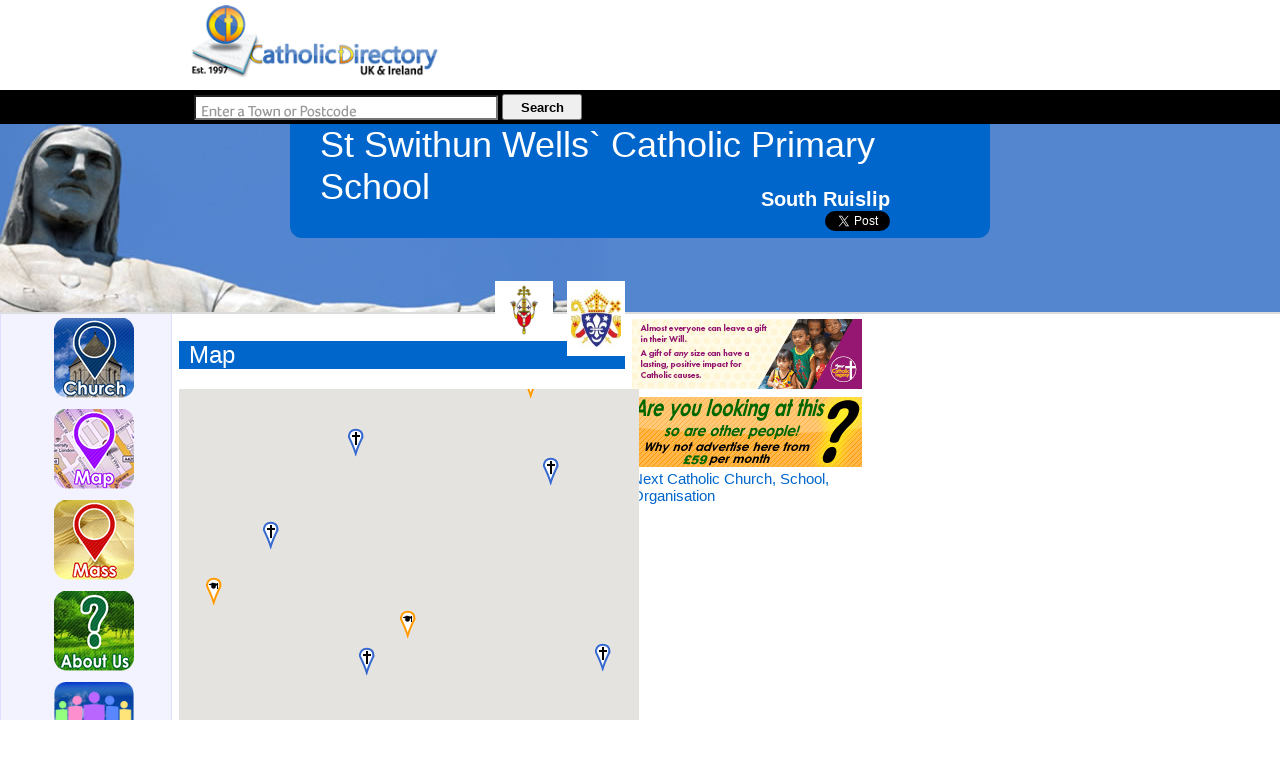

--- FILE ---
content_type: text/html
request_url: https://catholicdirectory.org/Catholic-Map.asp?ID=36514
body_size: 5086
content:
<!DOCTYPE HTML PUBLIC "-//W3C//DTD HTML 4.01//EN" "http://www.w3.org/TR/html4/strict.dtd">
<html>
<head>

<title>St Swithun Wells` Catholic Primary School - South Ruislip - School > Maintained > Primary > Mixed - Catholic Directory</title>
<meta http-equiv="Content-Type" content="text/html; charset=iso-8859-1">
<meta name="keywords" content="St Swithun Wells` Catholic Primary School, South Ruislip,School , Maintained , Primary , Mixed,Catholic, Catholicism, Roman, Roman Catholic, Mass, Church, Priest, Liturgy, Saint, Jesus, God, Religion, Address, Directory, Year, Book, Year Book, Catholic Directory, Confession, Sacrament, Reconciliation, Communion, Service, Masses, Services, Liturgies, Priests, Churches, School, Schools, People,  Organisations, Charity, Charities, Organisation, Orders,Pope, Vatican, Pope Francis, Father, Fr, Monsignor, Mgr, Bishop, Rev, Rt Rev, Most Rev, Arhcbishop, Diocese, Deanery, Dean, Cathedral, Arundel & Brighton, Brentwood, Birmingham, Cardiff, Clifton, East Anglia, Hallam, Hexham & Newcastle, Menevia, Middlesbrough, Leeds, Lancaster, Liverpool, Nottingham, Northampton, Portsmouth, Plymouth,Salford, Shrewsbury, Southwark, Wrexham, Westminster, Birmingham, Archdiocese, Primary. Secondary, College, Chaplain, Chaplaincy, university, hospital, prison, care, home" /> 
<meta name="description" content="St Swithun Wells` Catholic Primary School - South Ruislip - School > Maintained > Primary > Mixed - Catholic Directory" />
<META NAME="author" CONTENT="Catholic Directory" />
<META NAME="expires" CONTENT="NEVER" />
<META NAME="copyright" CONTENT="Catholic Directory 1997-2026" />
<META NAME="page-topic" CONTENT="Religion and Spirituality" />
<META NAME="page-type" CONTENT="Commercial Organisation" />
<META NAME="audience" CONTENT="All" />
<META NAME="robots" CONTENT="INDEX,FOLLOW" />
<META HTTP-EQUIV="Content-Language" CONTENT="en-GB">
<meta name="viewport" content="width=device-width, initial-scale=1, maximum-scale=1">
<meta property="og:site_name" content="CatholicDirectory.org"/>
<meta property="og:title" content="Catholic Directory: St Swithun Wells` Catholic Primary School - South Ruislip"/>
<meta property="og:description" content="Just found information for St Swithun Wells` Catholic Primary School - South Ruislip! The website also includes information for every Catholic Church, School, Mass Times and Priest in England, Wales, Scotland, Ireland and various other parts of the World."/>
<meta property="og:url" content="http://www.CatholicDirectory.org?Catholic_Information.asp?ID=36514"/>
<meta property="og:image" content="http://www.CatholicDirectory.org/images/Catholic_Directory_Logo.png"/>





<script src="https://maps.googleapis.com/maps/api/js?key=AIzaSyAHjDlWM1m6lf8BnxZlYRSYsYNSHYZNxz0" type="text/javascript"></script>


<script src="https://ajax.googleapis.com/ajax/libs/jquery/1.8.2/jquery.min.js" type="text/javascript"></script>	
<script src="js/Catholic-Church.asp?Catholic-Location=51.564158,-0.392065&amp;MapWidth=500&amp;Churches=&amp;Schools=&amp;Halls=" type="text/javascript"></script>

<script src="js/Catholicism.asp?Catholic_Location=51.564158,-0.392065&amp;MapWidth=500&amp;Churches=&amp;Schools=&amp;Halls=" type="text/javascript"></script>
<script src="js/click_Catholic_Organisation.js" type="text/javascript"></script>
<script type="text/javascript">
function writeEmail(a,b)
{
document.getElementById("CCToEmailID").value=a;
document.getElementById("CCEmailName").innerHTML=b;
document.getElementById("CCEmailNameDisplay").innerHTML=b;
document.getElementById('CCEmailWindow').style.display='block';
}

function sendEmail(strType)
{
if(strType==1)
	{
		document.getElementById("SendEmailButton").innerHTML="Sent";
		document.getElementById("CancelEmailButton").innerHTML="Done";
		var xhr; 
		if (window.XMLHttpRequest){ // if Mozilla, Safari etc
		xhr=new XMLHttpRequest()
		if (xhr.overrideMimeType)
		xhr.overrideMimeType('text/xml')
		}
		else if (window.ActiveXObject){ // if IE
		try {
		xhr=new ActiveXObject("Msxml2.XMLHTTP");
		} 
		catch (e){
		try{
		xhr=new ActiveXObject("Microsoft.XMLHTTP");
		}
		catch (e){}
		}
		} 		 
			xhr.onreadystatechange  = function()
			{ 
			
			carryonvaluesfrom=0
				 if(xhr.readyState  == 4)
				 {
					  if(xhr.status  == 200) 
						{
						results=document.getElementById("EmailInner").innerHTML=xhr.responseText
						}
					else
					   alert(xhr.responseText)
				 }
			}; 
		xhr.open("POST", "send_Church_Email.asp", true); 
		xhr.setRequestHeader("Content-Type", "application/x-www-form-urlencoded");                  
		xhr.send("YourName="+escape(document.getElementById("CCYourName").value)+"&CCToEmailID="+escape(document.getElementById("CCToEmailID").value)+"&CCYourEmail="+escape(document.getElementById("CCYourEmail").value)+"&CCEmailName="+escape(document.getElementById("CCEmailName").value)+"&CCSubject="+escape(document.getElementById("CCSubject").value)+"&CCMessage="+escape(document.getElementById("CCMessage").value));
	}
	else
		document.getElementById('CCEmailWindow').style.display='none';
}

function openWindow(website)
{
	window.open('http://'+website);
}
</script>
  <link rel="stylesheet" type="text/css" href="css/Catholic-Church.css">
  <link rel="stylesheet" type="text/css" href="css/Catholic-Information.css">
  <link rel="shortcut icon" href="favicon.ico"/> 
</head>
<body>
<script>
  window.fbAsyncInit = function() {
    FB.init({
      appId      : '1562393917334662',
      xfbml      : true,
      version    : 'v2.2'
    });
  };

  (function(d, s, id){
     var js, fjs = d.getElementsByTagName(s)[0];
     if (d.getElementById(id)) {return;}
     js = d.createElement(s); js.id = id;
     js.src = "//connect.facebook.net/en_US/sdk.js";
     fjs.parentNode.insertBefore(js, fjs);
   }(document, 'script', 'facebook-jssdk'));
</script>
<div id="wrapper">

<div id="Churches_menu">
	<ul>
		<li style="text-align:left;width:220px;"><a href="index.asp"><img src="Pictures/home/logo_transp_sm.png" alt="Catholic Directory"  title="Catholic Directory" style="height:74px;border:0px;float:left;"></a> <div class='Catholic-Directory-Header' style="display:none;">Catholic Directory</div> <h2 style="display:none;">Catholic Churches, Mass Times, Parishes, Websites, Schools, Priests and People</h2> </li>
		<li style="width:660px;height:80px;border:0px;"><div style='position:relative;' id='Catholic_BannerAds'></div></li>
	</ul>
</div>

<div id="topbarwrapper">
	<div id="topbar">
		<div style="float:left;">
			<form action="Catholic_Church.asp" method="get" name="Catholic_Church" id="Catholic_Church" style="margin:0px;padding:0px;">				<div>					<input name="Church_Search" type="text" id="Church_Search" style="width:300px;height:21px;padding:0px;font-size:13px;font-family: Levenim MT,Calibri, Arial;background-image:url(../images/Catholic_Church_MapSearch.png);background-repeat:no-repeat;" value="" onkeypress="return runScript(event);"  title="Enter a place, a Church or a School" onFocus="this.style.backgroundImage='none';">					<input type="button" name="Button" value="Search" style="font-weight:bold;height:26px;width:80px;font-size:13px;" onClick="showAddress();">					<input type="hidden" name="Catholic_location" id="Catholic_location" value="">					<input type="hidden" name="Adv" id="Adv" value="">					<input type="hidden" name="PageType" id="PageType" value="">					<input name="ckOthers" type="hidden" value="">					<input name="ckSchools" type="hidden" value="">					<input name="ckChurches" type="hidden" value="">				</div>			</form>
		</div>
	</div>
</div>
	
	<div id="header">
		<div id="headerbg">
			<h1>St Swithun Wells` Catholic Primary School&nbsp;</h1>
      		<div>South Ruislip<br>

			<a href="https://twitter.com/share" class="twitter-share-button" data-url="https://cdir.cc?ID=36514" data-title="Just found info for St Swithun Wells` Catholic Primary School in South Ruislip" data-via="CathDirectory" data-hashtags="Catholic">Tweet</a>
<script>!function(d,s,id){var js,fjs=d.getElementsByTagName(s)[0],p=/^http:/.test(d.location)?'http':'https';if(!d.getElementById(id)){js=d.createElement(s);js.id=id;js.src=p+'://platform.twitter.com/widgets.js';fjs.parentNode.insertBefore(js,fjs);}}(document, 'script', 'twitter-wjs');</script>



			
			</div>
		</div>
	</div>
	
	<div id="mainCol">
		
			<div id="Mass_Times" style="border:1px solid #DDDDFF;border-top:0px;background:#F3F3FF;float:left;width:170px;">
				<script src="https://www.diocese.cc/web/MassTimes.asp?var1=36514&amp;width=170&amp;cellpadding=1&amp;cellspacing=1&amp;border=0px&amp;align=left&amp;short=1&amp;narrow=1" type="text/javascript"></script>
			<br><br>
				<hr>
				<div style="text-align:center;width:100%;" id="fb_wrapper">
					<div id="fb-root"></div>
					<script>(function(d, s, id) {
					  var js, fjs = d.getElementsByTagName(s)[0];
					  if (d.getElementById(id)) return;
					  js = d.createElement(s); js.id = id;
					  js.src = "//connect.facebook.net/en_GB/all.js#xfbml=1";
					  fjs.parentNode.insertBefore(js, fjs);
					}(document, 'script', 'facebook-jssdk'));</script>
					<div class="fb-like" data-href="http://www.CatholicDirectory.org/Catholic-information.asp?ID=36514" data-send="true" data-layout="button_count" data-width="500" data-show-faces="true"></div>
				</div>
				<p style="font-weight:bold;font-size:18px;text-align:center;">Need to update the information on this page?</p><p style="text-align:center;">Contact us at <a href="mailto:update@catholicdirectory.org?Subject=Update%20For%20Record%20G36514">here</a></p>
			</div>
			
			<div id="Content" style="width:460px;float:left;padding:7px;">
				
			<a href='Catholic_Information.asp?ID=6473' style='background-color:#FFFFFF;'><img src='images/showImage.asp?ImageID=3155&Thumbnail=1' style='float:right;margin-left:7px;border:4px solid #FFFFFF;width:50px;margin-top:-40px;' title='Bishops` Conference of England and Wales (Cymru)'  alt='Bishops` Conference of England and Wales (Cymru)'></a> <a href='Catholic_Information.asp?ID=866' style='background-color:#FFFFFF;'><img src='images/showImage.asp?ImageID=3861&Thumbnail=0' style='float:right;margin-right:7px;border:4px solid #FFFFFF;width:50px;margin-top:-40px;' title='Archdiocese of Westminster' alt='Archdiocese of Westminster'></a> 
				<h2 style="font-size:24px; ">Map</h2>
				<div id="map_canvas" style="width: 460px; height: 500px;"> </div>
				<p>Map of Catholic Churches, Schools, religious houses, Religious Orders, Organisations and Chaplaincies. Click on the icon on the map to see Church or School Contact details, Priests and People involved and Catholic Mass Times.</p>

			</div>	

			<div id="Map_Wrapper" style="float:left;width:230px;">

	  
					  
          
						
				<a href='http://yourcatholiclegacy.org.uk' onClick="click_Catholic_Organisation('31440');" target='_blank' rel='nofollow'><img src='https://www.diocese.cc/filesystem/11/Private/f/images/A_2719/YCL_Jan24_CathDir_230x70_LAYERS.gif' alt='Your Catholic Legacy: ' title='Your Catholic Legacy:  - Click for more info' style='border:0px;width:230px;height:70px;margin-top:5px;'></a><a href='mailto:ads@catholicdirectory.org?Subject=Online%20Advertising'><img src='images/Catholic-Advertising.gif' alt='Catholic Church Online Advertising - Advertise Here' title='Catholic Church Online Advertising - Advertise Here' style='border:0px;width:230px;height:70px;margin-top:5px;'></a>
<span><a href='?ID=36515' title="Catholic Church, Organisation, School">Next Catholic Church, School, Organisation</a></span>
					
			</div>		
	</div>
</div>

        <div id="CCEmailWindow" style="position:fixed; width:100%; height:100%; z-index:99999; top:0px; left: 0px; display:none;z-index:99999999;text-align:center;vertical-align:middle;background-image:url('Pictures/Catholic_Email_Background.png');"> 
		 <div style="width:400px;height:254px;margin:auto;margin-top:100px;">
          <table style="width:400px;border:0;text-align:center;padding:0px;margin:0px;" id="EmailWindow" cellpadding="0" cellspacing="0">
            <tr> 
              <td><img src="Pictures/Catholic_spacer.gif" style="width:129px;height:1px;border:0px;" alt=""></td>
              <td><img src="Pictures/Catholic_spacer.gif" style="width:80px;height:1px;border:0px;" alt=""></td>
              <td><img src="Pictures/Catholic_spacer.gif" style="width:83px;height:1px;border:0px;" alt=""></td>
              <td><img src="Pictures/Catholic_spacer.gif" style="width:83px;height:1px;border:0px;" alt=""></td>
              <td><img src="Pictures/Catholic_spacer.gif" style="width:24px;height:1px;border:0px;" alt=""></td>
              <td><img src="Pictures/Catholic_spacer.gif" style="width:1px;height:1px;border:0px;" alt=""></td>
            </tr>
            <tr> 
              <td colspan="5" style="vertical-align:top;background-image:url(http://www.diocese.cc/CathCom/form_r1_c1_400x254.png);padding:5px;background-repeat:no-repeat;" id="CCEmailCell"> 
                <h2>Send Email</h2>
                <form action="">
				  <div id="EmailInner">
                  <table style="width:95%;border:0px;padding:2px;margin:2px;">
                    <tr> 
                      <th>Your Name</th>
                      <td><input type="hidden" name="CCToEmailID" id="CCToEmailID"><input type="text" name="CCYourName" id="CCYourName" style="margin:0px;padding:0px;width:200px;height:18px;background-image:   url(Pictures/directory/textboxbg_200x18.jpg);background-repeat:no-repeat;border: 0px none;color: #003366;"></td>
                    </tr>
                    <tr> 
                      <th>Your Email</th>
                      <td><input type="text" name="CCYourEmail" id="CCYourEmail" style='margin:0px;padding:0px;width:200px;height:18px;background-image:   url(Pictures/directory/textboxbg_200x18.jpg);background-repeat:no-repeat;border: 0px none;color: #003366;'></td>
                    </tr>
                    <tr> 
                      <th>Send To</th>
                      <td><span id="CCEmailNameDisplay" class="CCMap"></span><input type="hidden" id="CCEmailName" name="CCEmailName"></td>
                    </tr>
                    <tr> 
                      <th>Subject</th>
                      <td><input type="text" name="CCSubject" id="CCSubject" style="margin:0px;padding:0px;width:200px;height:19px;background-image:   url(Pictures/directory/textboxbg_200x18.jpg);background-repeat:no-repeat;border: 0px none;color: #003366;"></td>
                    </tr>
                    <tr> 
                      <td colspan="2"><textarea name="CCMessage" id="CCMessage" style="width:370px;" rows="6" cols="70"></textarea></td>
                    </tr>
                  </table>
				  </div>
                </form></td>
              <td><img src="Pictures/Catholic_spacer.gif" style="width:1px;height:249px;border:0px;" alt=""></td>
            </tr>
            <tr> 
              <td><img name="form_r2_c1" src="https://www.diocese.cc/CathCom/formtransp_r2_c1.png" style="width:129px;height:21px;border:0;" alt=""></td>
              <td style="width:80px;height:21px;background-image:url(https://www.diocese.cc/CathCom/nobutton.png);background-repeat:no-repeat;">&nbsp;</td>
              <td style="width:83px;height:21px;background-image:url(https://www.diocese.cc/CathCom/button.jpg);text-align:center;background-repeat:no-repeat;"><a href="javascript:sendEmail(0);" class="CCMapTab" id="CancelEmailButton">Cancel</a></td>
              <td style="width:83px;height:21px;background-image:url(https://www.diocese.cc/CathCom/button.jpg);text-align:center;background-repeat:no-repeat;"><span id="SendEmailButton"><a href="javascript:sendEmail(1);" class="CCMapTab">Send &gt;&gt;</a></span></td>
              <td><img name="form_r2_c7" src="https://www.diocese.cc/CathCom/formtransp_r2_c7.png" style="width:24px;height:21px;border:0px;" alt=""></td>
              <td><img src="Pictures/Catholic_spacer.gif" style="width:1px;height:21px;border:0px;" alt=""></td>
            </tr>
          </table>
        </div>
        </div>

		
<!-- Global site tag (gtag.js) - Google Analytics -->
<script async src="https://www.googletagmanager.com/gtag/js?id=UA-41105499-1"></script>
<script>
  window.dataLayer = window.dataLayer || [];
  function gtag(){dataLayer.push(arguments);}
  gtag('js', new Date());

  gtag('config', 'UA-41105499-1');
</script>

</body>
</html>

--- FILE ---
content_type: text/html
request_url: https://catholicdirectory.org/js/Catholic-Church.asp?Catholic-Location=51.564158,-0.392065&MapWidth=500&Churches=&Schools=&Halls=
body_size: 2900
content:

	strList="<p style='padding:2px;'><a href='javascript:launchInfoWindow(0);'><img id='img_38410' src='Pictures/map/School-Marker.png' style='border:0px;float:left;padding-right:4px;' title='Zoom on map to Hunters Hill, South Ruislip, Middx'></a> St Swithun Wells` Catholic Primary School <span style='font-style:italic;font-size:11px;'>(0 miles)</span><br><a href='javascript:launchInfoWindow(0);' title='View St Swithun Wells` Catholic Primary School on Map'>Zoom on map</a> | <a href='Catholic-Information.asp?ID=36514&Catholicism=' title='View Full information for St Swithun Wells` Catholic Primary School'>View full information</a></span></p><p style='padding:2px;'><a href='javascript:launchInfoWindow(1);'><img id='img_40758' src='Pictures/map/Parish-Church-Marker.png' style='border:0px;float:left;padding-right:4px;' title='Zoom on map to 447 Victoria Road, Ruislip, Middlesex'></a> St Gregory The Great Church <span style='font-style:italic;font-size:11px;'>(0.4 miles)</span><br><a href='javascript:launchInfoWindow(1);' title='View St Gregory The Great Church on Map'>Zoom on map</a> | <a href='Catholic-Information.asp?ID=38169&Catholicism=' title='View Full information for St Gregory The Great Church'>View full information</a></span></p><p style='padding:2px;'><a href='javascript:launchInfoWindow(2);'><img id='img_40756' src='Pictures/map/Parish-Church-Marker.png' style='border:0px;float:left;padding-right:4px;' title='Zoom on map to 73 Pembroke Road, Ruislip, Middlesex'></a> Most Sacred Heart Church <span style='font-style:italic;font-size:11px;'>(1.2 miles)</span><br><a href='javascript:launchInfoWindow(2);' title='View Most Sacred Heart Church on Map'>Zoom on map</a> | <a href='Catholic-Information.asp?ID=38168&Catholicism=' title='View Full information for Most Sacred Heart Church'>View full information</a></span></p><p style='padding:2px;'><a href='javascript:launchInfoWindow(3);'><img id='img_40526' src='Pictures/map/Parish-Church-Marker.png' style='border:0px;float:left;padding-right:4px;' title='Zoom on map to 32 Field End Road, Pinner, '></a> St Thomas More Church <span style='font-style:italic;font-size:11px;'>(1.4 miles)</span><br><a href='javascript:launchInfoWindow(3);' title='View St Thomas More Church on Map'>Zoom on map</a> | <a href='Catholic-Information.asp?ID=38053&Catholicism=' title='View Full information for St Thomas More Church'>View full information</a></span></p><p style='padding:2px;'><a href='javascript:launchInfoWindow(4);'><img id='img_40590' src='Pictures/map/Parish-Church-Marker.png' style='border:0px;float:left;padding-right:4px;' title='Zoom on map to St Gabriel`s Church, South Harrow, Middlesex'></a> St Gabriel`s Church <span style='font-style:italic;font-size:11px;'>(1.5 miles)</span><br><a href='javascript:launchInfoWindow(4);' title='View St Gabriel`s Church on Map'>Zoom on map</a> | <a href='Catholic-Information.asp?ID=38085&Catholicism=' title='View Full information for St Gabriel`s Church'>View full information</a></span></p><p style='padding:2px;'><a href='javascript:launchInfoWindow(5);'><img id='img_40586' src='Pictures/map/Parish-Church-Marker.png' style='border:0px;float:left;padding-right:4px;' title='Zoom on map to 80 Imperial Close, North Harrow, Middlesex'></a> St John Fisher Church <span style='font-style:italic;font-size:11px;'>(1.5 miles)</span><br><a href='javascript:launchInfoWindow(5);' title='View St John Fisher Church on Map'>Zoom on map</a> | <a href='Catholic-Information.asp?ID=38083&Catholicism=' title='View Full information for St John Fisher Church'>View full information</a></span></p><p style='padding:2px;'><a href='javascript:launchInfoWindow(6);'><img id='img_38411' src='Pictures/map/School-Marker.png' style='border:0px;float:left;padding-right:4px;' title='Zoom on map to Herlwyn Avenue, Ruislip, Middx'></a> Sacred Heart Catholic Primary School <span style='font-style:italic;font-size:11px;'>(1.5 miles)</span><br><a href='javascript:launchInfoWindow(6);' title='View Sacred Heart Catholic Primary School on Map'>Zoom on map</a> | <a href='Catholic-Information.asp?ID=36515&Catholicism=' title='View Full information for Sacred Heart Catholic Primary School'>View full information</a></span></p>";

function showResults()
{
document.getElementById("mapList").style.display="block";
}



var records = new Array(new Array('St Swithun Wells` Catholic Primary School (38410-36514)',51.564158,-0.392065,'School'),new Array('St Gregory The Great Church (40758-38169)',51.560246,-0.399286,'ParishChurch'),new Array('Most Sacred Heart Church (40756-38168)',51.573607,-0.41573,'ParishChurch'),new Array('St Thomas More Church (40526-38053)',51.583606,-0.401179,'ParishChurch'),new Array('St Gabriel`s Church (40590-38085)',51.560595,-0.358764,'ParishChurch'),new Array('St John Fisher Church (40586-38083)',51.580521,-0.367746,'ParishChurch'),new Array('Sacred Heart Catholic Primary School (38411-36515)',51.567632,-0.425417,'School'),new Array('St John Fisher Primary School (38367-36471)',51.589755,-0.370923,'School'),new Array('St. Raphael`s Catholic Primary School School (38337-36441)',51.535933,-0.402706,'School'),new Array('St Dominic`s Sixth Form College School (38372-36476)',51.566369,-0.341589,'School'),new Array('St Raphael Church (40878-38229)',51.532502,-0.406964,'ParishChurch'),new Array('Douay Martyrs Catholic School (38254-36358)',51.559963,-0.444436,'School'),new Array('St Luke Church (40732-38156)',51.596637,-0.383526,'ParishChurch'),new Array('Our Lady And St Thomas Of Canterbury Church (40592-38086)',51.575951,-0.3401,'ParishChurch'),new Array('St. Anselm`s Catholic Primary  Harrow School (38364-36468)',51.575951,-0.3401,'School'),new Array('St George`s Catholic Primary School (38366-36470)',51.562265,-0.331812,'School'),new Array('St George Church (40806-38193)',51.558983,-0.325527,'ParishChurch'),new Array('St Bernadette Church (40624-38102)',51.539641,-0.451229,'ParishChurch'),new Array('Our Lady Of The Visitation Church (40562-38071)',51.525942,-0.352572,'ParishChurch'),new Array('Our Lady Of Visitation Catholic Primary School School (38282-36386)',51.525942,-0.352572,'School'),new Array('St. Bernadette Catholic Primary School (38412-36516)',51.539641,-0.451229,'School'),new Array('Cardinal Wiseman Catholic School School (38249-36353)',51.525223,-0.352022,'School'),new Array('St Teresa`s First and Middle Catholic  Harrow School (38369-36473)',51.604223,-0.35543,'School'),new Array('St Teresa Of The Child Jesus Church (40602-38091)',51.608817,-0.357315,'ParishChurch'),new Array('St Joseph Church (40846-38213)',51.6013919,-0.3387454,'ParishChurch'),new Array('Salvatorian College School (38371-36475)',51.599974,-0.339152,'School'),new Array('Sacred Heart Language College School (38370-36474)',51.599501,-0.336209,'School'),new Array('St Matthew Church (40710-38145)',51.610125,-0.421868,'ParishChurch'),new Array('St John Fisher Catholic Primary  Perivale School (38331-36435)',51.537933,-0.311808,'School'),new Array('St Joseph`s Catholic Primary  Harrow School (38368-36472)',51.599197,-0.321781,'School'),new Array('St John Fisher Catholic Primary School (39080-37186)',51.533255,-0.314172,'School'),new Array('St Gregory`s Catholic Science College School (38315-36419)',51.582295,-0.302688,'School'),new Array('Botwell House Catholic Primary School School (38240-36344)',51.50743,-0.419496,'School'),new Array('Our Lady Of Lourdes And St Michael Church (40832-38206)',51.547242,-0.482411,'ParishChurch'),new Array('St John Fisher Church (40728-38154)',51.532548,-0.311921,'ParishChurch'),new Array('The Immaculate Heart Of Mary Church (40600-38090)',51.50743,-0.419496,'ParishChurch'),new Array('Pield Heath House School School (38295-36399)',51.527775,-0.46661,'School'),new Array('St Joseph`s Church (40490-38035)',51.625285,-0.393936,'ParishChurch'),new Array('St Anselm`s Church Church (40772-38176)',51.503922,-0.381161,'ParishChurch'),new Array('St Mary`s Catholic Primary School (38414-36518)',51.543765,-0.486853,'School'),new Array('St Erconwald Church (40858-38219)',51.569757,-0.293155,'ParishChurch'),new Array('St. Anselm`s Catholic Primary  Southall School (38334-36438)',51.503043,-0.379996,'School'),new Array('St Joseph`s Catholic Primary School (38406-36510)',51.62724,-0.396872,'School'),new Array('St Joseph`s Catholic Primary  Hanwell School (38336-36440)',51.510608,-0.337807,'School'),new Array('Our Lady And St Joseph Church (40578-38079)',51.508615,-0.336755,'ParishChurch'),new Array('All Saints Church (40654-38117)',51.5863312,-0.2943441,'ParishChurch'),new Array('The Most Holy Name Church (49515-56011)',51.567797,-0.496343,'ParishChurch'),new Array('St. Joseph`s Catholic Infant  Wembley School (38310-36414)',51.551819,-0.287711,'School'),new Array('St Gregory`s Catholic Primary  Ealing School (38335-36439)',51.5241,-0.307822,'School'),new Array('St. Joseph`s Catholic Junior  Wembley School (38309-36413)',51.552386,-0.28655,'School'));
//    var IMAGES = [ "parishChurchMarker", "ChurchMarker", "PresbyteryMarker", "OtherPresbyteryMarker", "SchoolMarker", "HallMarker" ];
 //   var ICONS = [];
	var markers = []; // declared EXTERNALLY 

//    var map = null;
 //   var mgr = null;
  //  var mgr2 = null;
   // var mgr3 = null;		
 
function initialize() {
    var map = new google.maps.Map(
      document.getElementById('map_canvas'), {
        center: new google.maps.LatLng(records[0][1],records[0][2]),
        zoom: 13,
        mapTypeId: google.maps.MapTypeId.ROADMAP
    });
	var markerName;

	for (var rows=0; rows < 8; rows++)
	{
		markerName=records[rows][3];
		if(markerName=="ParishChurch")
			markerName="Parish-Church"	
		var marker = new google.maps.Marker({
			animation: google.maps.Animation.DROP,
			position: new google.maps.LatLng(records[rows][1],records[rows][2]),
			map: map, icon: "https://www.catholicdirectory.org/Pictures/map/" + markerName + "-Marker.png", 
			title: records[rows][0]
		});
			
 		var infowindow = new google.maps.InfoWindow(); 
		google.maps.event.addListener(marker, 'click', function() {
		   load_content(map, this, infowindow);
		});
		markers.push(marker);				   
	}
}	  

function load_content(map,marker,infowindow){
   $.ajax({
     url: 'mapinfowindow.asp?var1='+marker.title,
     success: function(data){
       infowindow.setContent("<div style='color:#000000;min-width:250px;min-height:150px;'>"+data+"</div>");
       infowindow.open(map, marker);
     }
   });
}

function launchInfoWindow(x) {
    // window.scroll(0, 0);
    // markers[x].setMap(map);
    google.maps.event.trigger(markers[x], "click");
}

google.maps.event.addDomListener(window, 'load', initialize);

function loadPage(a)
{
	if(document.getElementById("frame_"+a).style.display=="none")
	{
		document.getElementById("tab_"+a).className="tab_selected";		
		document.getElementById("frame_"+a).style.display="block";	
		for (var i=0;i<3;i++)
		{
			if(i!=a)
			{
				document.getElementById("tab_"+i).className="tab"
				document.getElementById("frame_"+i).style.display="none";
			}
		}
	}
}

function sendEmail(a,b)
{
document.getElementById("CCToEmailID").value=a;
document.getElementById("CCEmailName").innerText=b;
document.getElementById('CCEmailWindow').style.display='block';
}
    //</XMLCDATA>

--- FILE ---
content_type: text/html; Charset=utf-8
request_url: https://www.diocese.cc/web/MassTimes.asp?var1=36514&width=170&cellpadding=1&cellspacing=1&border=0px&align=left&short=1&narrow=1
body_size: 220
content:

document.write('  			<p style="text-align:center;"><a href="http://www.CatholicDirectory.org"><img src="../mobile/images/Catholic_Church_Near_Me.png" alt="Catholic Church Near Me" style="padding:4px;width:80px;height:80px;border:0px;" /></a><br>    			<a href="http://www.CatholicDirectory.org/Catholic_Church.asp?PageType=BigMap"><img src="../mobile/images/Catholic_Church_Map.png" alt="Map of Catholic Churches" style="padding:4px;width:80px;height:80px;border:0px;" /></a><br>      			<a href="http://www.catholicdirectory.org/MassTimes.asp"><img src="../mobile/images/Catholic_Mass_Near_Me.png" alt="Catholic Mass Near Me" style="padding:4px;width:80px;height:80px;border:0px;" /></a><br>      			<a href="http://www.CatholicDirectory.org/aboutus.asp"><img src="../mobile/images/Catholic_Directory_About_Us.png" alt="About Catholic Directory" style="padding:4px;width:80px;height:80px;border:0px;" /></a><br>      			<a href="Catholic_People.asp?PersonType=People&Adv=&Catholic_People_search=Search"><img src="mobile/images/People.png" alt="Priests and People" width="200" height="200" border="0" style="padding:4px;width:80px;height:80px;border:0px;" /></a></p>')